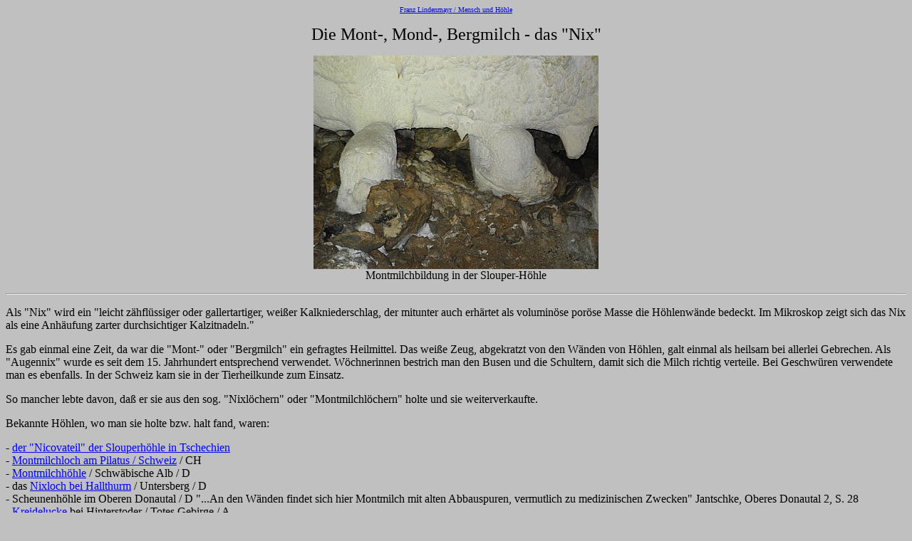

--- FILE ---
content_type: text/html
request_url: https://lochstein.de/hrp/themen/montmilch/montmilch.htm
body_size: 3760
content:
<html>

<head>
<meta http-equiv="Content-Language" content="de">
<meta name="GENERATOR" content="Microsoft FrontPage 4.0">
<meta name="ProgId" content="FrontPage.Editor.Document">
<meta http-equiv="Content-Type" content="text/html; charset=windows-1252">
<title>Die Mont-, Mond-, Bergmilch</title>
</head>

<body bgcolor="#C0C0C0">

<p align="center"><a href="https://www.lochstein.de/hoehle.htm"><font size="1">
Franz Lindenmayr / Mensch und Höhle</font></a></p>
<p align="center"><font size="5">Die Mont-, Mond-, Bergmilch - das &quot;Nix&quot;</font></p>
<p align="center">
<img border="0" src="../../../hoehlen/sons/tsche/maehren/sloup/sloup09.JPG" width="400" height="300">
<br>
Montmilchbildung in der Slouper-Höhle</p>
<hr>
<p align="left">Als &quot;Nix&quot; wird ein &quot;leicht zähflüssiger oder gallertartiger, 
weißer Kalkniederschlag, der mitunter auch erhärtet als voluminöse poröse Masse 
die Höhlenwände bedeckt. Im Mikroskop zeigt sich das Nix als eine Anhäufung 
zarter durchsichtiger Kalzitnadeln.&quot;</p>
<p align="left">Es gab einmal eine Zeit, da war die &quot;Mont-&quot; oder &quot;Bergmilch&quot; ein 
gefragtes Heilmittel. Das weiße Zeug, abgekratzt von den Wänden von Höhlen, galt 
einmal als heilsam bei allerlei Gebrechen. Als &quot;Augennix&quot; wurde es seit dem 15. 
Jahrhundert entsprechend verwendet. Wöchnerinnen bestrich man den Busen und die 
Schultern, damit sich die Milch richtig verteile. Bei Geschwüren verwendete man 
es ebenfalls. In der Schweiz kam sie in der Tierheilkunde zum Einsatz.</p>
<p align="left">So mancher lebte davon, daß er sie aus den sog. &quot;Nixlöchern&quot; 
oder &quot;Montmilchlöchern&quot; holte und sie 
weiterverkaufte. </p>
<p align="left">Bekannte Höhlen, wo man sie holte bzw. halt fand, waren:</p>
<p align="left">- <a href="../../../hoehlen/sons/tsche/maehren/sloup/sloup.htm">
der &quot;Nicovateil&quot; der Slouperhöhle in Tschechien</a><br>
- <a href="../../../hoehlen/Ch/luzern/pilatus/pilatus.htm">Montmilchloch am
Pilatus / Schweiz</a> / CH<br>
- <a href="../../../hoehlen/D/sw/mischwa/lenning/lenning.htm">Montmilchhöhle</a> / Schwäbische Alb
/ D<br>
- das <a href="../../../hoehlen/D/bayalpen/be/untbay/nixloch/nixloch.htm">
Nixloch bei Hallthurm</a> / Untersberg / D<br>
- Scheunenhöhle im Oberen Donautal / D &quot;...An den Wänden findet sich hier
Montmilch mit alten Abbauspuren, vermutlich zu medizinischen Zwecken&quot;
Jantschke, Oberes Donautal 2, S. 28<br>
- <a href="../../../hoehlen/A/sm/totes/nordseite/hinterstoder/kreide/kreidelucke.htm"> Kreidelucke
</a> bei Hinterstoder / Totes Gebirge / A<br>
1866 schrieb Gottfried Hauenschild, daß der &quot;Nix&quot; von
&quot;speculativen Viehhändlern unter das Futter der Haustiere, besonders der
Pferde gemengt werde, damit sie leibiger ausfallen&quot; (Fritsch 26)<br>
- Nixloch auf der Höhlensteinalm, Tirol, A</p>
<p align="left">&quot;Bergmilch besteht zu 88 bis über 92% aus Wasser und ist
thixotrop, d.h. es genügt schon leichte mechanische Beanspruchung, um die
schwachen Bindungskräfte aufzubrechen und die Wasserabgabe zu
provozieren...Berglmilch ist eine Neubildung, die aus dem reinsten CaCO3
besteht, das überhaupt bekannt ist...&quot; Knapcyzk 7</p>
<table border="0" width="100%">
  <tr>
    <td width="33%"></td>
    <td width="33%"><img border="0" src="../../../kunst/photo/grundmotive/decke/2016deckeessing.JPG"></td>
    <td width="34%"></td>
  </tr>
  <tr>
    <td width="33%"></td>
    <td width="33%"></td>
    <td width="34%"></td>
  </tr>
  <tr>
    <td width="33%"></td>
    <td width="33%">
<img border="0" src="../../../hoehlen/D/bayalpen/be/untbay/nixloch/nix07.JPG" width="450" height="338"></td>
    <td width="34%"></td>
  </tr>
  <tr>
    <td width="33%"></td>
    <td width="33%"></td>
    <td width="34%"></td>
  </tr>
</table>
<p align="left">...wird fortgesetzt</p>
<hr>
<p align="left">Zitate aus der Literatur:</p>
<p align="left">Cammerer 1832: &quot;So heißt eine leichte, weiße, schwammig
und zerbrechiche kalkartige Erde, wleche an der Zunge klebt, und einen
süßlichen Geschmack hat. Sie kommt in mehreren Höhlen Bayerns vor, mitunter
von mancherlei Farben, gewöhnlich aber von weißer Farbe, wovon auch die letzte
Hälfte ihres Namens entstanden zu sein scheint.&quot; (S. 130)</p>
<p align="left">Bonnot 2013: &quot;Medizinmänner sollen in solchen Höhlen
bestimmte Substanzen geholt haben. Mondmilch. Das ist eine Kalzitablagerung auf
Höhlenwänden und Stalaktiten, eine Art Kalziumkonzentrat. Wenn man das zu
einem Pulver zerstößt, ist es ein ziemlich wirksames Mittel gegen bestimmte
Krankheiten, vor allem soll es den Milcheinschuss fördern. Heute weiß man
über Kalzium gut Bescheid, aber damals...&quot; (S. 27)</p>
<hr>
<p align="left"><strong>Literatur:</strong></p>
<table border="1" width="1148">
  <tr>
    <td width="316">Binder, Hans</td>
    <td width="816">Gewinnung von Montmilch und Höhlendünger und andere Arten der 
	Höhlennutzung in alter und neuer Zeit. (Jh. Karst- und Höhlenkunde, 4, S. 
	347-355, München 1963</td>
  </tr>
  <tr>
    <td width="316">Binder, Hans</td>
    <td width="816">Höhlen der Schwäbischen Alb, DRW-Verlag, Leinfelden-Echterdingen 1995</td>
  </tr>
  <tr>
    <td width="316">Bonnot, Xavier-Marie</td>
    <td width="816">Der erste Mensch, Unionsverlag, Zürich 2013</td>
  </tr>
  <tr>
    <td width="316">Cammerer, Anseln Andreas Caspar</td>
    <td width="816">Naturwunder, Orts- und Länder-Merkwürdigkeiten des Königreiches
      Bayern für Vaterlandsfreunde, sowie für kunst- und naturliebende
      Reisende, Kempten 1832</td>
  </tr>
  <tr>
    <td width="316">Cech, Petra</td>
    <td width="816">Mikroorganismen in Höhlen, Höhlen und Karst in Österreich (Hrsg. C.
      Spöttl, L. Plan, E. Christian), Oberösterreichisches Landesmuseum, 2016,
      199-210</td>
  </tr>
  <tr>
    <td width="316">Coller, Julie</td>
    <td width="816">MOONMILK, Journal of the Sydney Speleological Society, 1990, 34 (7): 135</td>
  </tr>
  <tr>
    <td width="316">Freistetter, Florian, Jungwirth, Helmut</td>
    <td width="816">Eine Geschichte der Welt in 100 Mikroorganismen, Hanser, München 2021</td>
  </tr>
  <tr>
    <td width="316">Fritsch, Erhard</td>
    <td width="816">Die Höhlen des Toten Gebirges, S. 22ff.</td>
  </tr>
  <tr>
    <td width="316"><font size="3">Jantschke, Herbert, Luz A.+H. M., Simon, W.
        Straub, Rainer, herausgegeben von der Höhlenforschungsgruppe
        Ostab-Kirchheim</font></td>
    <td width="816">Höhlen im Oberen Donautal - Teil 2, Materialhefte für Karst- und
          Höhlenkunde 24, 2021</td>
  </tr>
  <tr>
    <td width="316">Knapczyk, H.</td>
    <td width="816">In den weißen Sümpfen - Badekur in der Bruneckerhöhle - Studien über
      Bergmilch, ATLANTIS 1/2-1979, S. 7ff.</td>
  </tr>
  <tr>
    <td width="316">Kraus, Franz</td>
    <td width="816">Höhlenkunde, Wien 1894</td>
  </tr>
  <tr>
    <td width="316">Reinbacher, W. Rudolph</td>
    <td width="816">IS IT GNOME; IS IT BERG; IS IT MONT; IS IT MOND? AN UPDATED VIEW OF THE 
    ORIGIN AND ETYMOLOGY OF MOONMILK, The NSS Bulletin, June 1994, p 1-11</td>
  </tr>
  <tr>
    <td width="316">Shaw, Trevor</td>
    <td width="816">History of Cave Science, second edition, sydney speleological society,
      Sydney 1992</td>
  </tr>
  <tr>
    <td width="316">Waldner, Dr. Franz</td>
    <td width="816">Nix und Nixhöhlen, Höhlenkundliche Mitteilungen Tirol 1-1983</td>
  </tr>
  <tr>
    <td width="316">Waldner, Dr. Franz</td>
    <td width="816">Die Höhlennamen in den deutschen Alpen, in: Zeitschrift für Karst- und 
    Höhlenkunde, Berlin, 1941</td>
  </tr>
</table>
<p align="left"><strong>Links:</strong></p>
<ul>
  <li>
<p align="left"><strong style="font-weight: 400">
<a href="../../../hoehlen/sons/tsche/maehren/sloup/sloup09.JPG">Slouper 
Höhlensystem, Tschechien</a></strong></p>
  </li>
  <li>
<p align="left"><a HREF="http://www.chemie.de/lexikon/Mondmilch.html">Mondmilch</a></p>
  </li>
  <li>
<p align="left"><a href="https://www.newscientist.com/article/2266855-2700-year-old-face-cream-was-made-from-animal-fat-and-cave-milk/">https://www.newscientist.com/article/2266855-2700-year-old-face-cream-was-made-from-animal-fat-and-cave-milk/</a></p>
  </li>
  <li>
<p align="left"><a href="https://www.uibk.ac.at/archive/ipoint/news/2014/geheimnisvolle-hoehlenbewohner.html.de">https://www.uibk.ac.at/archive/ipoint/news/2014/geheimnisvolle-hoehlenbewohner.html.de</a></p>
  </li>
  <li>
<p align="left"><a href="../heil/heil.htm">Heilung und Höhle</a></p>
  </li>
  <li><a href="../../../reindex.htm">Höhle-Religion-Psyche-Indexseite</a><br>
&nbsp;</li>
</ul>
<hr SIZE="0">
<div align="center">
  <center>
  <table border="0">
    <tr>
      <td><font face="Arial" size="1">[ </font>
      <a href="https://www.lochstein.de/hoehle.htm"><font face="Arial" size="1">
      Index</font></a><font face="Arial" size="1"> ]</font></td>
      <td><font face="Arial" size="1">[ </font>
      <a href="https://www.lochstein.de/english.htm"><font face="Arial" size="1">
      Englisch version</font></a><font face="Arial" size="1"> ]</font></td>
      <td><font face="Arial" size="1">[ </font>
      <a href="https://www.lochstein.de/hoehlen.htm"><font face="Arial" size="1">
      Höhlen und Höhlengebiete</font></a><font face="Arial" size="1"> ]</font></td>
      <td><font face="Arial" size="1">[ </font>
      <a href="https://www.lochstein.de/kuindex.htm"><font face="Arial" size="1">
      Kunst</font></a><font face="Arial" size="1"> ]</font></td>
    </tr>
  </table>
  </center>
</div>
<div align="center">
  <center>
  <table border="0">
    <tr>
      <td align="middle"><font face="Arial" size="1">[ </font>
      <a href="https://www.lochstein.de/reindex.htm"><font face="Arial" size="1">
      HöRePsy</font></a><font face="Arial" size="1"> ]</font></td>
      <td align="middle"><font face="Arial" size="1">[ </font>
      <a href="https://www.lochstein.de/scindex.htm"><font face="Arial" size="1">
      Höhlenschutz</font></a><font face="Arial" size="1"> ] </font></td>
      <td align="middle"><font face="Arial" size="1">[ </font>
      <a href="https://www.lochstein.de/vhm.htm"><font face="Arial" size="1">VHM</font></a><font face="Arial" size="1"> 
      ]</font></td>
      <td align="middle"><font face="Arial" size="1">[ </font>
      <a href="https://www.lochstein.de/veransta.htm">
      <font face="Arial" size="1">Veranstaltungen</font></a><font face="Arial" size="1"> 
      ]</font></td>
      <td align="middle"><font face="Arial" size="1">[ </font>
      <a href="https://www.lochstein.de/diesozia.htm">
      <font face="Arial" size="1">Links</font></a><font face="Arial" size="1"> ]</font></td>
    </tr>
  </table>
  </center>
</div>
<hr SIZE="0">
<p align="center">&nbsp;</p>

</body>

</html>